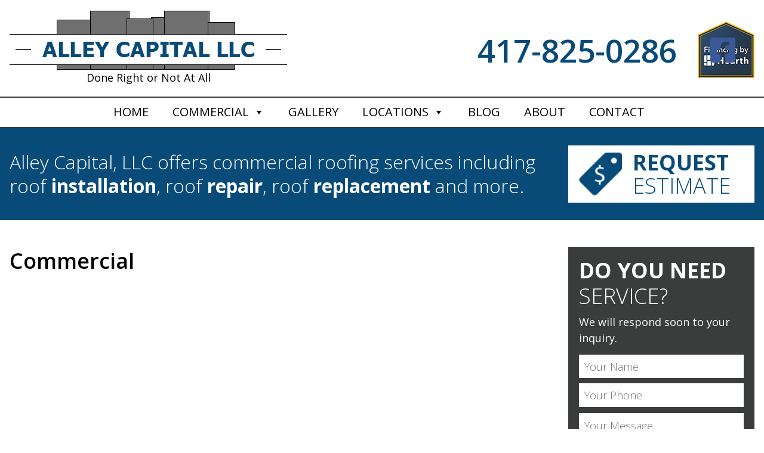

--- FILE ---
content_type: text/html; charset=utf-8
request_url: https://www.google.com/recaptcha/api2/anchor?ar=1&k=6LdclfAkAAAAAN_3MW4cOTUHw18Tn06v_IlFz8qu&co=aHR0cHM6Ly93d3cuYWxsZXljYXBpdGFscm9vZmluZy5jb206NDQz&hl=en&v=N67nZn4AqZkNcbeMu4prBgzg&size=normal&anchor-ms=20000&execute-ms=30000&cb=iaqk66cy114f
body_size: 49394
content:
<!DOCTYPE HTML><html dir="ltr" lang="en"><head><meta http-equiv="Content-Type" content="text/html; charset=UTF-8">
<meta http-equiv="X-UA-Compatible" content="IE=edge">
<title>reCAPTCHA</title>
<style type="text/css">
/* cyrillic-ext */
@font-face {
  font-family: 'Roboto';
  font-style: normal;
  font-weight: 400;
  font-stretch: 100%;
  src: url(//fonts.gstatic.com/s/roboto/v48/KFO7CnqEu92Fr1ME7kSn66aGLdTylUAMa3GUBHMdazTgWw.woff2) format('woff2');
  unicode-range: U+0460-052F, U+1C80-1C8A, U+20B4, U+2DE0-2DFF, U+A640-A69F, U+FE2E-FE2F;
}
/* cyrillic */
@font-face {
  font-family: 'Roboto';
  font-style: normal;
  font-weight: 400;
  font-stretch: 100%;
  src: url(//fonts.gstatic.com/s/roboto/v48/KFO7CnqEu92Fr1ME7kSn66aGLdTylUAMa3iUBHMdazTgWw.woff2) format('woff2');
  unicode-range: U+0301, U+0400-045F, U+0490-0491, U+04B0-04B1, U+2116;
}
/* greek-ext */
@font-face {
  font-family: 'Roboto';
  font-style: normal;
  font-weight: 400;
  font-stretch: 100%;
  src: url(//fonts.gstatic.com/s/roboto/v48/KFO7CnqEu92Fr1ME7kSn66aGLdTylUAMa3CUBHMdazTgWw.woff2) format('woff2');
  unicode-range: U+1F00-1FFF;
}
/* greek */
@font-face {
  font-family: 'Roboto';
  font-style: normal;
  font-weight: 400;
  font-stretch: 100%;
  src: url(//fonts.gstatic.com/s/roboto/v48/KFO7CnqEu92Fr1ME7kSn66aGLdTylUAMa3-UBHMdazTgWw.woff2) format('woff2');
  unicode-range: U+0370-0377, U+037A-037F, U+0384-038A, U+038C, U+038E-03A1, U+03A3-03FF;
}
/* math */
@font-face {
  font-family: 'Roboto';
  font-style: normal;
  font-weight: 400;
  font-stretch: 100%;
  src: url(//fonts.gstatic.com/s/roboto/v48/KFO7CnqEu92Fr1ME7kSn66aGLdTylUAMawCUBHMdazTgWw.woff2) format('woff2');
  unicode-range: U+0302-0303, U+0305, U+0307-0308, U+0310, U+0312, U+0315, U+031A, U+0326-0327, U+032C, U+032F-0330, U+0332-0333, U+0338, U+033A, U+0346, U+034D, U+0391-03A1, U+03A3-03A9, U+03B1-03C9, U+03D1, U+03D5-03D6, U+03F0-03F1, U+03F4-03F5, U+2016-2017, U+2034-2038, U+203C, U+2040, U+2043, U+2047, U+2050, U+2057, U+205F, U+2070-2071, U+2074-208E, U+2090-209C, U+20D0-20DC, U+20E1, U+20E5-20EF, U+2100-2112, U+2114-2115, U+2117-2121, U+2123-214F, U+2190, U+2192, U+2194-21AE, U+21B0-21E5, U+21F1-21F2, U+21F4-2211, U+2213-2214, U+2216-22FF, U+2308-230B, U+2310, U+2319, U+231C-2321, U+2336-237A, U+237C, U+2395, U+239B-23B7, U+23D0, U+23DC-23E1, U+2474-2475, U+25AF, U+25B3, U+25B7, U+25BD, U+25C1, U+25CA, U+25CC, U+25FB, U+266D-266F, U+27C0-27FF, U+2900-2AFF, U+2B0E-2B11, U+2B30-2B4C, U+2BFE, U+3030, U+FF5B, U+FF5D, U+1D400-1D7FF, U+1EE00-1EEFF;
}
/* symbols */
@font-face {
  font-family: 'Roboto';
  font-style: normal;
  font-weight: 400;
  font-stretch: 100%;
  src: url(//fonts.gstatic.com/s/roboto/v48/KFO7CnqEu92Fr1ME7kSn66aGLdTylUAMaxKUBHMdazTgWw.woff2) format('woff2');
  unicode-range: U+0001-000C, U+000E-001F, U+007F-009F, U+20DD-20E0, U+20E2-20E4, U+2150-218F, U+2190, U+2192, U+2194-2199, U+21AF, U+21E6-21F0, U+21F3, U+2218-2219, U+2299, U+22C4-22C6, U+2300-243F, U+2440-244A, U+2460-24FF, U+25A0-27BF, U+2800-28FF, U+2921-2922, U+2981, U+29BF, U+29EB, U+2B00-2BFF, U+4DC0-4DFF, U+FFF9-FFFB, U+10140-1018E, U+10190-1019C, U+101A0, U+101D0-101FD, U+102E0-102FB, U+10E60-10E7E, U+1D2C0-1D2D3, U+1D2E0-1D37F, U+1F000-1F0FF, U+1F100-1F1AD, U+1F1E6-1F1FF, U+1F30D-1F30F, U+1F315, U+1F31C, U+1F31E, U+1F320-1F32C, U+1F336, U+1F378, U+1F37D, U+1F382, U+1F393-1F39F, U+1F3A7-1F3A8, U+1F3AC-1F3AF, U+1F3C2, U+1F3C4-1F3C6, U+1F3CA-1F3CE, U+1F3D4-1F3E0, U+1F3ED, U+1F3F1-1F3F3, U+1F3F5-1F3F7, U+1F408, U+1F415, U+1F41F, U+1F426, U+1F43F, U+1F441-1F442, U+1F444, U+1F446-1F449, U+1F44C-1F44E, U+1F453, U+1F46A, U+1F47D, U+1F4A3, U+1F4B0, U+1F4B3, U+1F4B9, U+1F4BB, U+1F4BF, U+1F4C8-1F4CB, U+1F4D6, U+1F4DA, U+1F4DF, U+1F4E3-1F4E6, U+1F4EA-1F4ED, U+1F4F7, U+1F4F9-1F4FB, U+1F4FD-1F4FE, U+1F503, U+1F507-1F50B, U+1F50D, U+1F512-1F513, U+1F53E-1F54A, U+1F54F-1F5FA, U+1F610, U+1F650-1F67F, U+1F687, U+1F68D, U+1F691, U+1F694, U+1F698, U+1F6AD, U+1F6B2, U+1F6B9-1F6BA, U+1F6BC, U+1F6C6-1F6CF, U+1F6D3-1F6D7, U+1F6E0-1F6EA, U+1F6F0-1F6F3, U+1F6F7-1F6FC, U+1F700-1F7FF, U+1F800-1F80B, U+1F810-1F847, U+1F850-1F859, U+1F860-1F887, U+1F890-1F8AD, U+1F8B0-1F8BB, U+1F8C0-1F8C1, U+1F900-1F90B, U+1F93B, U+1F946, U+1F984, U+1F996, U+1F9E9, U+1FA00-1FA6F, U+1FA70-1FA7C, U+1FA80-1FA89, U+1FA8F-1FAC6, U+1FACE-1FADC, U+1FADF-1FAE9, U+1FAF0-1FAF8, U+1FB00-1FBFF;
}
/* vietnamese */
@font-face {
  font-family: 'Roboto';
  font-style: normal;
  font-weight: 400;
  font-stretch: 100%;
  src: url(//fonts.gstatic.com/s/roboto/v48/KFO7CnqEu92Fr1ME7kSn66aGLdTylUAMa3OUBHMdazTgWw.woff2) format('woff2');
  unicode-range: U+0102-0103, U+0110-0111, U+0128-0129, U+0168-0169, U+01A0-01A1, U+01AF-01B0, U+0300-0301, U+0303-0304, U+0308-0309, U+0323, U+0329, U+1EA0-1EF9, U+20AB;
}
/* latin-ext */
@font-face {
  font-family: 'Roboto';
  font-style: normal;
  font-weight: 400;
  font-stretch: 100%;
  src: url(//fonts.gstatic.com/s/roboto/v48/KFO7CnqEu92Fr1ME7kSn66aGLdTylUAMa3KUBHMdazTgWw.woff2) format('woff2');
  unicode-range: U+0100-02BA, U+02BD-02C5, U+02C7-02CC, U+02CE-02D7, U+02DD-02FF, U+0304, U+0308, U+0329, U+1D00-1DBF, U+1E00-1E9F, U+1EF2-1EFF, U+2020, U+20A0-20AB, U+20AD-20C0, U+2113, U+2C60-2C7F, U+A720-A7FF;
}
/* latin */
@font-face {
  font-family: 'Roboto';
  font-style: normal;
  font-weight: 400;
  font-stretch: 100%;
  src: url(//fonts.gstatic.com/s/roboto/v48/KFO7CnqEu92Fr1ME7kSn66aGLdTylUAMa3yUBHMdazQ.woff2) format('woff2');
  unicode-range: U+0000-00FF, U+0131, U+0152-0153, U+02BB-02BC, U+02C6, U+02DA, U+02DC, U+0304, U+0308, U+0329, U+2000-206F, U+20AC, U+2122, U+2191, U+2193, U+2212, U+2215, U+FEFF, U+FFFD;
}
/* cyrillic-ext */
@font-face {
  font-family: 'Roboto';
  font-style: normal;
  font-weight: 500;
  font-stretch: 100%;
  src: url(//fonts.gstatic.com/s/roboto/v48/KFO7CnqEu92Fr1ME7kSn66aGLdTylUAMa3GUBHMdazTgWw.woff2) format('woff2');
  unicode-range: U+0460-052F, U+1C80-1C8A, U+20B4, U+2DE0-2DFF, U+A640-A69F, U+FE2E-FE2F;
}
/* cyrillic */
@font-face {
  font-family: 'Roboto';
  font-style: normal;
  font-weight: 500;
  font-stretch: 100%;
  src: url(//fonts.gstatic.com/s/roboto/v48/KFO7CnqEu92Fr1ME7kSn66aGLdTylUAMa3iUBHMdazTgWw.woff2) format('woff2');
  unicode-range: U+0301, U+0400-045F, U+0490-0491, U+04B0-04B1, U+2116;
}
/* greek-ext */
@font-face {
  font-family: 'Roboto';
  font-style: normal;
  font-weight: 500;
  font-stretch: 100%;
  src: url(//fonts.gstatic.com/s/roboto/v48/KFO7CnqEu92Fr1ME7kSn66aGLdTylUAMa3CUBHMdazTgWw.woff2) format('woff2');
  unicode-range: U+1F00-1FFF;
}
/* greek */
@font-face {
  font-family: 'Roboto';
  font-style: normal;
  font-weight: 500;
  font-stretch: 100%;
  src: url(//fonts.gstatic.com/s/roboto/v48/KFO7CnqEu92Fr1ME7kSn66aGLdTylUAMa3-UBHMdazTgWw.woff2) format('woff2');
  unicode-range: U+0370-0377, U+037A-037F, U+0384-038A, U+038C, U+038E-03A1, U+03A3-03FF;
}
/* math */
@font-face {
  font-family: 'Roboto';
  font-style: normal;
  font-weight: 500;
  font-stretch: 100%;
  src: url(//fonts.gstatic.com/s/roboto/v48/KFO7CnqEu92Fr1ME7kSn66aGLdTylUAMawCUBHMdazTgWw.woff2) format('woff2');
  unicode-range: U+0302-0303, U+0305, U+0307-0308, U+0310, U+0312, U+0315, U+031A, U+0326-0327, U+032C, U+032F-0330, U+0332-0333, U+0338, U+033A, U+0346, U+034D, U+0391-03A1, U+03A3-03A9, U+03B1-03C9, U+03D1, U+03D5-03D6, U+03F0-03F1, U+03F4-03F5, U+2016-2017, U+2034-2038, U+203C, U+2040, U+2043, U+2047, U+2050, U+2057, U+205F, U+2070-2071, U+2074-208E, U+2090-209C, U+20D0-20DC, U+20E1, U+20E5-20EF, U+2100-2112, U+2114-2115, U+2117-2121, U+2123-214F, U+2190, U+2192, U+2194-21AE, U+21B0-21E5, U+21F1-21F2, U+21F4-2211, U+2213-2214, U+2216-22FF, U+2308-230B, U+2310, U+2319, U+231C-2321, U+2336-237A, U+237C, U+2395, U+239B-23B7, U+23D0, U+23DC-23E1, U+2474-2475, U+25AF, U+25B3, U+25B7, U+25BD, U+25C1, U+25CA, U+25CC, U+25FB, U+266D-266F, U+27C0-27FF, U+2900-2AFF, U+2B0E-2B11, U+2B30-2B4C, U+2BFE, U+3030, U+FF5B, U+FF5D, U+1D400-1D7FF, U+1EE00-1EEFF;
}
/* symbols */
@font-face {
  font-family: 'Roboto';
  font-style: normal;
  font-weight: 500;
  font-stretch: 100%;
  src: url(//fonts.gstatic.com/s/roboto/v48/KFO7CnqEu92Fr1ME7kSn66aGLdTylUAMaxKUBHMdazTgWw.woff2) format('woff2');
  unicode-range: U+0001-000C, U+000E-001F, U+007F-009F, U+20DD-20E0, U+20E2-20E4, U+2150-218F, U+2190, U+2192, U+2194-2199, U+21AF, U+21E6-21F0, U+21F3, U+2218-2219, U+2299, U+22C4-22C6, U+2300-243F, U+2440-244A, U+2460-24FF, U+25A0-27BF, U+2800-28FF, U+2921-2922, U+2981, U+29BF, U+29EB, U+2B00-2BFF, U+4DC0-4DFF, U+FFF9-FFFB, U+10140-1018E, U+10190-1019C, U+101A0, U+101D0-101FD, U+102E0-102FB, U+10E60-10E7E, U+1D2C0-1D2D3, U+1D2E0-1D37F, U+1F000-1F0FF, U+1F100-1F1AD, U+1F1E6-1F1FF, U+1F30D-1F30F, U+1F315, U+1F31C, U+1F31E, U+1F320-1F32C, U+1F336, U+1F378, U+1F37D, U+1F382, U+1F393-1F39F, U+1F3A7-1F3A8, U+1F3AC-1F3AF, U+1F3C2, U+1F3C4-1F3C6, U+1F3CA-1F3CE, U+1F3D4-1F3E0, U+1F3ED, U+1F3F1-1F3F3, U+1F3F5-1F3F7, U+1F408, U+1F415, U+1F41F, U+1F426, U+1F43F, U+1F441-1F442, U+1F444, U+1F446-1F449, U+1F44C-1F44E, U+1F453, U+1F46A, U+1F47D, U+1F4A3, U+1F4B0, U+1F4B3, U+1F4B9, U+1F4BB, U+1F4BF, U+1F4C8-1F4CB, U+1F4D6, U+1F4DA, U+1F4DF, U+1F4E3-1F4E6, U+1F4EA-1F4ED, U+1F4F7, U+1F4F9-1F4FB, U+1F4FD-1F4FE, U+1F503, U+1F507-1F50B, U+1F50D, U+1F512-1F513, U+1F53E-1F54A, U+1F54F-1F5FA, U+1F610, U+1F650-1F67F, U+1F687, U+1F68D, U+1F691, U+1F694, U+1F698, U+1F6AD, U+1F6B2, U+1F6B9-1F6BA, U+1F6BC, U+1F6C6-1F6CF, U+1F6D3-1F6D7, U+1F6E0-1F6EA, U+1F6F0-1F6F3, U+1F6F7-1F6FC, U+1F700-1F7FF, U+1F800-1F80B, U+1F810-1F847, U+1F850-1F859, U+1F860-1F887, U+1F890-1F8AD, U+1F8B0-1F8BB, U+1F8C0-1F8C1, U+1F900-1F90B, U+1F93B, U+1F946, U+1F984, U+1F996, U+1F9E9, U+1FA00-1FA6F, U+1FA70-1FA7C, U+1FA80-1FA89, U+1FA8F-1FAC6, U+1FACE-1FADC, U+1FADF-1FAE9, U+1FAF0-1FAF8, U+1FB00-1FBFF;
}
/* vietnamese */
@font-face {
  font-family: 'Roboto';
  font-style: normal;
  font-weight: 500;
  font-stretch: 100%;
  src: url(//fonts.gstatic.com/s/roboto/v48/KFO7CnqEu92Fr1ME7kSn66aGLdTylUAMa3OUBHMdazTgWw.woff2) format('woff2');
  unicode-range: U+0102-0103, U+0110-0111, U+0128-0129, U+0168-0169, U+01A0-01A1, U+01AF-01B0, U+0300-0301, U+0303-0304, U+0308-0309, U+0323, U+0329, U+1EA0-1EF9, U+20AB;
}
/* latin-ext */
@font-face {
  font-family: 'Roboto';
  font-style: normal;
  font-weight: 500;
  font-stretch: 100%;
  src: url(//fonts.gstatic.com/s/roboto/v48/KFO7CnqEu92Fr1ME7kSn66aGLdTylUAMa3KUBHMdazTgWw.woff2) format('woff2');
  unicode-range: U+0100-02BA, U+02BD-02C5, U+02C7-02CC, U+02CE-02D7, U+02DD-02FF, U+0304, U+0308, U+0329, U+1D00-1DBF, U+1E00-1E9F, U+1EF2-1EFF, U+2020, U+20A0-20AB, U+20AD-20C0, U+2113, U+2C60-2C7F, U+A720-A7FF;
}
/* latin */
@font-face {
  font-family: 'Roboto';
  font-style: normal;
  font-weight: 500;
  font-stretch: 100%;
  src: url(//fonts.gstatic.com/s/roboto/v48/KFO7CnqEu92Fr1ME7kSn66aGLdTylUAMa3yUBHMdazQ.woff2) format('woff2');
  unicode-range: U+0000-00FF, U+0131, U+0152-0153, U+02BB-02BC, U+02C6, U+02DA, U+02DC, U+0304, U+0308, U+0329, U+2000-206F, U+20AC, U+2122, U+2191, U+2193, U+2212, U+2215, U+FEFF, U+FFFD;
}
/* cyrillic-ext */
@font-face {
  font-family: 'Roboto';
  font-style: normal;
  font-weight: 900;
  font-stretch: 100%;
  src: url(//fonts.gstatic.com/s/roboto/v48/KFO7CnqEu92Fr1ME7kSn66aGLdTylUAMa3GUBHMdazTgWw.woff2) format('woff2');
  unicode-range: U+0460-052F, U+1C80-1C8A, U+20B4, U+2DE0-2DFF, U+A640-A69F, U+FE2E-FE2F;
}
/* cyrillic */
@font-face {
  font-family: 'Roboto';
  font-style: normal;
  font-weight: 900;
  font-stretch: 100%;
  src: url(//fonts.gstatic.com/s/roboto/v48/KFO7CnqEu92Fr1ME7kSn66aGLdTylUAMa3iUBHMdazTgWw.woff2) format('woff2');
  unicode-range: U+0301, U+0400-045F, U+0490-0491, U+04B0-04B1, U+2116;
}
/* greek-ext */
@font-face {
  font-family: 'Roboto';
  font-style: normal;
  font-weight: 900;
  font-stretch: 100%;
  src: url(//fonts.gstatic.com/s/roboto/v48/KFO7CnqEu92Fr1ME7kSn66aGLdTylUAMa3CUBHMdazTgWw.woff2) format('woff2');
  unicode-range: U+1F00-1FFF;
}
/* greek */
@font-face {
  font-family: 'Roboto';
  font-style: normal;
  font-weight: 900;
  font-stretch: 100%;
  src: url(//fonts.gstatic.com/s/roboto/v48/KFO7CnqEu92Fr1ME7kSn66aGLdTylUAMa3-UBHMdazTgWw.woff2) format('woff2');
  unicode-range: U+0370-0377, U+037A-037F, U+0384-038A, U+038C, U+038E-03A1, U+03A3-03FF;
}
/* math */
@font-face {
  font-family: 'Roboto';
  font-style: normal;
  font-weight: 900;
  font-stretch: 100%;
  src: url(//fonts.gstatic.com/s/roboto/v48/KFO7CnqEu92Fr1ME7kSn66aGLdTylUAMawCUBHMdazTgWw.woff2) format('woff2');
  unicode-range: U+0302-0303, U+0305, U+0307-0308, U+0310, U+0312, U+0315, U+031A, U+0326-0327, U+032C, U+032F-0330, U+0332-0333, U+0338, U+033A, U+0346, U+034D, U+0391-03A1, U+03A3-03A9, U+03B1-03C9, U+03D1, U+03D5-03D6, U+03F0-03F1, U+03F4-03F5, U+2016-2017, U+2034-2038, U+203C, U+2040, U+2043, U+2047, U+2050, U+2057, U+205F, U+2070-2071, U+2074-208E, U+2090-209C, U+20D0-20DC, U+20E1, U+20E5-20EF, U+2100-2112, U+2114-2115, U+2117-2121, U+2123-214F, U+2190, U+2192, U+2194-21AE, U+21B0-21E5, U+21F1-21F2, U+21F4-2211, U+2213-2214, U+2216-22FF, U+2308-230B, U+2310, U+2319, U+231C-2321, U+2336-237A, U+237C, U+2395, U+239B-23B7, U+23D0, U+23DC-23E1, U+2474-2475, U+25AF, U+25B3, U+25B7, U+25BD, U+25C1, U+25CA, U+25CC, U+25FB, U+266D-266F, U+27C0-27FF, U+2900-2AFF, U+2B0E-2B11, U+2B30-2B4C, U+2BFE, U+3030, U+FF5B, U+FF5D, U+1D400-1D7FF, U+1EE00-1EEFF;
}
/* symbols */
@font-face {
  font-family: 'Roboto';
  font-style: normal;
  font-weight: 900;
  font-stretch: 100%;
  src: url(//fonts.gstatic.com/s/roboto/v48/KFO7CnqEu92Fr1ME7kSn66aGLdTylUAMaxKUBHMdazTgWw.woff2) format('woff2');
  unicode-range: U+0001-000C, U+000E-001F, U+007F-009F, U+20DD-20E0, U+20E2-20E4, U+2150-218F, U+2190, U+2192, U+2194-2199, U+21AF, U+21E6-21F0, U+21F3, U+2218-2219, U+2299, U+22C4-22C6, U+2300-243F, U+2440-244A, U+2460-24FF, U+25A0-27BF, U+2800-28FF, U+2921-2922, U+2981, U+29BF, U+29EB, U+2B00-2BFF, U+4DC0-4DFF, U+FFF9-FFFB, U+10140-1018E, U+10190-1019C, U+101A0, U+101D0-101FD, U+102E0-102FB, U+10E60-10E7E, U+1D2C0-1D2D3, U+1D2E0-1D37F, U+1F000-1F0FF, U+1F100-1F1AD, U+1F1E6-1F1FF, U+1F30D-1F30F, U+1F315, U+1F31C, U+1F31E, U+1F320-1F32C, U+1F336, U+1F378, U+1F37D, U+1F382, U+1F393-1F39F, U+1F3A7-1F3A8, U+1F3AC-1F3AF, U+1F3C2, U+1F3C4-1F3C6, U+1F3CA-1F3CE, U+1F3D4-1F3E0, U+1F3ED, U+1F3F1-1F3F3, U+1F3F5-1F3F7, U+1F408, U+1F415, U+1F41F, U+1F426, U+1F43F, U+1F441-1F442, U+1F444, U+1F446-1F449, U+1F44C-1F44E, U+1F453, U+1F46A, U+1F47D, U+1F4A3, U+1F4B0, U+1F4B3, U+1F4B9, U+1F4BB, U+1F4BF, U+1F4C8-1F4CB, U+1F4D6, U+1F4DA, U+1F4DF, U+1F4E3-1F4E6, U+1F4EA-1F4ED, U+1F4F7, U+1F4F9-1F4FB, U+1F4FD-1F4FE, U+1F503, U+1F507-1F50B, U+1F50D, U+1F512-1F513, U+1F53E-1F54A, U+1F54F-1F5FA, U+1F610, U+1F650-1F67F, U+1F687, U+1F68D, U+1F691, U+1F694, U+1F698, U+1F6AD, U+1F6B2, U+1F6B9-1F6BA, U+1F6BC, U+1F6C6-1F6CF, U+1F6D3-1F6D7, U+1F6E0-1F6EA, U+1F6F0-1F6F3, U+1F6F7-1F6FC, U+1F700-1F7FF, U+1F800-1F80B, U+1F810-1F847, U+1F850-1F859, U+1F860-1F887, U+1F890-1F8AD, U+1F8B0-1F8BB, U+1F8C0-1F8C1, U+1F900-1F90B, U+1F93B, U+1F946, U+1F984, U+1F996, U+1F9E9, U+1FA00-1FA6F, U+1FA70-1FA7C, U+1FA80-1FA89, U+1FA8F-1FAC6, U+1FACE-1FADC, U+1FADF-1FAE9, U+1FAF0-1FAF8, U+1FB00-1FBFF;
}
/* vietnamese */
@font-face {
  font-family: 'Roboto';
  font-style: normal;
  font-weight: 900;
  font-stretch: 100%;
  src: url(//fonts.gstatic.com/s/roboto/v48/KFO7CnqEu92Fr1ME7kSn66aGLdTylUAMa3OUBHMdazTgWw.woff2) format('woff2');
  unicode-range: U+0102-0103, U+0110-0111, U+0128-0129, U+0168-0169, U+01A0-01A1, U+01AF-01B0, U+0300-0301, U+0303-0304, U+0308-0309, U+0323, U+0329, U+1EA0-1EF9, U+20AB;
}
/* latin-ext */
@font-face {
  font-family: 'Roboto';
  font-style: normal;
  font-weight: 900;
  font-stretch: 100%;
  src: url(//fonts.gstatic.com/s/roboto/v48/KFO7CnqEu92Fr1ME7kSn66aGLdTylUAMa3KUBHMdazTgWw.woff2) format('woff2');
  unicode-range: U+0100-02BA, U+02BD-02C5, U+02C7-02CC, U+02CE-02D7, U+02DD-02FF, U+0304, U+0308, U+0329, U+1D00-1DBF, U+1E00-1E9F, U+1EF2-1EFF, U+2020, U+20A0-20AB, U+20AD-20C0, U+2113, U+2C60-2C7F, U+A720-A7FF;
}
/* latin */
@font-face {
  font-family: 'Roboto';
  font-style: normal;
  font-weight: 900;
  font-stretch: 100%;
  src: url(//fonts.gstatic.com/s/roboto/v48/KFO7CnqEu92Fr1ME7kSn66aGLdTylUAMa3yUBHMdazQ.woff2) format('woff2');
  unicode-range: U+0000-00FF, U+0131, U+0152-0153, U+02BB-02BC, U+02C6, U+02DA, U+02DC, U+0304, U+0308, U+0329, U+2000-206F, U+20AC, U+2122, U+2191, U+2193, U+2212, U+2215, U+FEFF, U+FFFD;
}

</style>
<link rel="stylesheet" type="text/css" href="https://www.gstatic.com/recaptcha/releases/N67nZn4AqZkNcbeMu4prBgzg/styles__ltr.css">
<script nonce="U9Xque5pUlaud7dclGNq4w" type="text/javascript">window['__recaptcha_api'] = 'https://www.google.com/recaptcha/api2/';</script>
<script type="text/javascript" src="https://www.gstatic.com/recaptcha/releases/N67nZn4AqZkNcbeMu4prBgzg/recaptcha__en.js" nonce="U9Xque5pUlaud7dclGNq4w">
      
    </script></head>
<body><div id="rc-anchor-alert" class="rc-anchor-alert"></div>
<input type="hidden" id="recaptcha-token" value="[base64]">
<script type="text/javascript" nonce="U9Xque5pUlaud7dclGNq4w">
      recaptcha.anchor.Main.init("[\x22ainput\x22,[\x22bgdata\x22,\x22\x22,\[base64]/[base64]/[base64]/[base64]/[base64]/[base64]/KGcoTywyNTMsTy5PKSxVRyhPLEMpKTpnKE8sMjUzLEMpLE8pKSxsKSksTykpfSxieT1mdW5jdGlvbihDLE8sdSxsKXtmb3IobD0odT1SKEMpLDApO08+MDtPLS0pbD1sPDw4fFooQyk7ZyhDLHUsbCl9LFVHPWZ1bmN0aW9uKEMsTyl7Qy5pLmxlbmd0aD4xMDQ/[base64]/[base64]/[base64]/[base64]/[base64]/[base64]/[base64]\\u003d\x22,\[base64]\\u003d\\u003d\x22,\x22J8K3HDcrY3szHB0xwrDCilLDqg/CusOcw6Evwq8cw6zDisK4w71sRMO3wrvDu8OEJh7CnmbDqcK1wqA8wos0w4Q/A3TCtWBww50OfxTCosOpEsOSWHnCul4iIMOawqEBdW8hDcODw4bCoyUvwobDtsKsw4vDjMOoNxtWXMK4wrzCssO7ZD/Cg8ODw5PChCfChcOYwqHCtsKKwqJVPhTClsKGUcOLQCLCq8KkwqPClj8OwqPDl1wEwpDCswwTwq/CoMKlwpV2w6QVwqLDmcKdSsOSwp3DqidBw7sqwr9Ew4LDqcKtw7QXw7JjA8OgJCzDgV/DosOow58Rw7gQw4MSw4ofURZFA8K6GMKbwpUgCl7DpwvDmcOVQ0A1EsK+Fkxmw4sNw7vDicOqw6zCucK0BMKwdMOKX3zDrcK2J8KMw7LCncOSI8O1wqXCl2LDqW/DrQrDqio5FsKiB8O1cy3DgcKLHnYbw4zCgQTCjmkzwq/[base64]/UiPCjsO9w7AJDCRLYXlgLMOUw7DCi8OWLnjDphQPGkMmYHLCgDNLUiMVXQU7a8KUPnrDncO3IMKFwp/DjcKsRF8+RTLCpMOYdcKew4/Dtk3DhEPDpcOfwrTCtz9YIMKzwqfCggbCsHfCqsKUwrLDmsOKU1lrMHvDskUbVBVEI8OowprCq3hwU1ZzQzHCvcKcasO5fMOWCcKMP8OjwpBQKgXDhsOOHVTDhsK/w5gCBMOvw5d4wrnCtndKwpfDqlU4OsOUbsOddMOaWlfCk0XDpytXwq/DuR/CoXUyFWDDq8K2OcOxcS/DrFh6KcKVwp1sMgnCjSxLw5puw4rCncO5wphDXWzCuB/CvSg0w5fDkj0fwr/Dm19iwqXCjUlaw5jCnCsjwrwXw5c0wqcLw51/w6whIcKJwrLDv0XCj8OqI8KEaMKYwrzCgR9RSSEgc8KDw4TCv8OGHMKGwoZIwoARExJaworCvl4Aw7fCmSxcw7vCo2tLw5EOw6TDlgUAwq0Zw6TCscKHbnzDmgZPacOKZ8KLwo3CiMO2dgs/HMOhw67CvQnDlcKaw5zDpsO7d8KVPy0UeyIfw47Cg094w4/Do8Kiwphqwp4DwrjCoh/[base64]/[base64]/[base64]/ClMK/wrV5wqHCjsKLwrzDjxIIAcOlw6HCsMOtwo08QsOufy7DlcOsEn/DsMKEcsOlakVBB05kw55jUUJGEcOlRsKWw6jCjMKIw5gNfMKjT8KhCgVQJMOSw7/DlV/DiwTCtCrCt3BARcK5eMO8woNpwow8w65bNmPCisO9cDPDhsOuWsK6w4NDw4hiA8KCw7HCjcOIwqrDtiLDjMK3w4PCvsKsV37Ctnhpc8OOwpLDr8Kiwqd1BAZkfCzCsxQ9wq/[base64]/[base64]/CsW3CsSnDjcOPwoDClQxYw7VFT8KyecKZOcOZw4DCgsK7SsOlwopINW98EcK9NsO/w6EFwroeJ8K6wqY1YSVEw5ZyWMKkw6k3w5vDqRxqYwfDosOgwq/Cp8KiNRvCrMOTwr0LwpEkwrVeGMO0T0ReOMOuNMK3I8O4HQnCrEk+w4PDuXwrw5VhwpgVw7zCoHQabsObw4HDlQsfw6HDmR/CscKwClvDocOPD2dUe2IvDMK5wrnDpSHChsOow5LDj3TDhsOsTDLDmQARw7lvw61twpzCu8K6wr0gF8KgbBHDgRHCpx3CmRjDpUI2w4PDtcKTOjQjw5w/YMK3wqxuYsOra1ZjaMOedMODaMOjwp3CgkHCi1UwD8OVOBjCrMKLwpnDolhHwrR7NcOdM8OYw53Cnx53wpPDpXFAw6bDtsK9wrbDhsO5wrPCmlrCkClFw4rClSTClcK1EEsxw5fDisKVAHTClcKvw58+L2nDunbClMK/[base64]/w6DDrcOrw77DpcKuw6l+N8KqwqrCuR7DhMOCRw3DpmnCqcOrQhnDl8KFOWLCpMOJwoMsUCcWw7LDmW4zc8OMV8OAwo/CvDzCi8KzVsOswpTDvgp4HjnDgynDusOUw6hgw7vCqMOUwoLCrBjDlMKswofCvzIfw77CmCXDoMOUGAUYWh7DncO/JTzDrMKFwpEWw6XCqEIEw6x6w47Cki/CjMKlw6rCisOaQ8OpO8Olc8KCUcKVw58KU8Oxw4XDqGRkVcOANsK/YsOrHcKSBg/DoMK/wpccciDClgjDrcOHw63CrxkCw75IwofDhUXCikJow6fDksK+w6TChxxrw7teDMKbH8OWwoR1fsKcFG8ew5vCpyzDsMKAwpUYMcKnPwcGwo0QwpYmKRbDgiU6w6gZw5UUw6fCpXnDu1QZw5bClxwODinCgVNew7fCo2LDrzDDkMKFYzUhw5LCoF3DqRXDrMO3w6/CssKFwqxrwqRcHRzDiGJ+wqbCm8KjDMKrwqTCn8K/wqE/AMODPsKjwqhZwpk/fjESahHDvsOHw7vDvSrDi0rDjVfDtkIZREM0TATDt8KHd0M6w4XDucKiwpBXDsOFwo5RbATCo28sw7rCgsOtw7LDvk0dQkzChVU/w6o+C8KYw4LCry/DuMO6w5cpwoIKw79Rw5ozwqXDn8O4wqbCqMO8EcO9wpVxw5TDpRNbf8KgM8OUw5fCt8K6wo/DvsORRcKSw5fCpTVuwqxkw5F5JxTDv3bDnhluWjUSw4l9J8OkL8KKw5pJEMKhbMOUeS5Xwq3CjcK/[base64]/DvsOkwpnCqgZ5CMKvKsOowo7Drl/ClFzDusKfOGdYw5Y9Gn7CmMOEVMO/wq/DokzCucO7w5UiWwNBw6TCmMK8wp1gw57DmU/DgjLCnWkqw7DCq8Kuw4vDiMK6w4DCvjUCw4MaSsK1IGLCkSjDhHlYwqUqIGoEUMKzwplpPVUeRFPCrx7ChMKDOMKFM3vCoiQWw5JHw6TChXJow50OSzLCqcK9wqdaw5XCoMOUY3U7wqbDlsKYwrR0NsO/[base64]/DsMOzL2zDmMKsw6U8exfDi8K1w7VSS8KUbwrDoV11woIuwr3Dp8OwZsOawo/CisKlwoPCvFI0w6DCu8K1HT7Dm8KQw5JCEcOASxsyf8OOfMOVwp/Dl0QiZcODdsO0wp7Dhx/[base64]/w5Exw7bCs8Ocw4EQwqvDriMCwpLChx3CsBbCvMOmwpRXwrTCi8Okw6wdw6fCj8Kaw4XDu8OYEMOXMWjCrnoVwq/DhsODw5BDw6PDt8ODwqZ6BD7Dg8Kvwo43wqkjw5fCsgUUw5cawovCikhJw4IHKXXClsOXw6coDy8LwoPCmcKnDxRab8K0w789wpFgUw8GNcO1woNaJUBCHhQswp56GcOkw4RTw5sQw57CucKgw6ppIcOoYDXDssOTw7HDqcOQw4N/JsKqWMOJw4rDgQZULsOXw6vCsMKkw4NewpfDmzkkQ8Khe2wQMMOFw49KHMK9XsOSPQPCmUJaIcOrXyvDmcOvFibCrsOaw5HDnsKWGMO8worDlgDCsMOOw6fDgBPDjVbCnMOwCcKAw6ERRxFIwqgREgc4w57CkcOWw7DDjsKAwpLDrcOfwrhdQsOjw4fDjcOZw7IjUQ/ChHYQKmYjw7kew6trwoDCm17Dnk87CFPDmsOtYQrCrhPDlcOtNRvCl8OBw47DuMKafXdeeSF5HsOIwpEHHB/Dm3p5w6jCm1xsw45ywqnDrsOEfMOJw4vDlsO2GX/Cm8K6H8K6woU5wq7Dh8KSPV/DqVtEw4jDhUIpS8KHaxplwpPCq8Krw7DDnsKvE0fChhYNEMOKPsKeQcOew7JCBA7DsMOPw7LDnMOmwp3CpsKqw6sBN8KPwo3Dm8OsYzTCocKHVcOOw6JdwrvCo8KLwoJVGsOdbMKhwrRfwrjCjsKmOmbDncK8w6PDhnYAwolDTsK1wqcxRn/Dn8KYNh5fwo7CuWdhwqjDnm/[base64]/McKpwqpAGwEhUMOZw5zCoXLDjMOOw4PDnMKyw6zCusK3LMKYQTQCd03CqsKkw6cracOBw6/[base64]/DpQbCjcOCwqDDv8KZw63DjMOAIFJbwqhXSStiZsK6ZSrCtcOTW8KiYsOew6HCpk7DqAEVwqZLwplawqrDrToeKsKBw7fDk01EwqN7IMKKwqfDucObw6hUCMKBNBxow7TDjMKxZsKMcMKuEMKqwowVw6HCj3g/w5hADwUVw5bDtMO0w5jDgmhNX8Odw6LDqMK1f8OrAMOofwA3wrppw7vCisKew67CvcOrC8OQwrlHwowibsOXwrzCs3NvY8OAHsOGwo9CI2rDnH3DvlTDq2TDs8K7w7hQw6XDr8Ksw6tuTwfDpT7Coit9w5FaaEfCtQvCtsOgw7JWPnQXwpHCi8KRw4/CgsK6MB5bw48lwoACBxV3OMKjCRfCrsOYwrXCu8OfwpTDssKDwpzCgxnCqMOfBSrCjAIZIUhYw7zDp8OxCsK9K8KoAkrDqMK1w7EBHMKhPUZuXMK1acKXRhzCoUzDqMOcwq/Di8Oue8OiwqzDisK8w4vDn2kXw7IEw7geNW83fVpcwrrDjyPCkFfCrDfDjyjDhEzDtDXDk8OQwoIBM23DgW16DcOJwpgEwofDtMKxwr8kw7oUJsKcBsKMwr9iC8KewrvDpMK8w6N9w7p/w7k6wp5MG8O/[base64]/NMOnY8KaXcKqFX/DnMOkTy1gWQobw6F3wqvDvcOWw58fw6bCvzIxw6jCkcOdwpfDl8OwwpXCtcKPPcKKMMK2aX9jVMKAGcOBK8Kfw5U0wqRHZ3wtKsKBwos1XcOZwr3Co8O0w5deNw/DqMKWBsOLwqXCrX7Cnm1VwpcQwqRWwqgdFMOAZMOnwqpnc23CsCrCvFbCm8K5Uzl6FGwzw73Dh3tIF8OHwqZiwrA+wqvDsFLCsMOrMcObHcKuf8Oxwpc/[base64]/[base64]/Oj9JcMKhIsKHw78nwpF0R8K9bE96wpzCk2nDoGPCj8KWw5LCvcKuwrQ4w5xqN8O4w5/Cl8K8aVbCtjZrwojDuVZ7w4IwScKrT8K8Kx80wrh5ZMOZwpXCtcK/JsO0PMOhwo1KaW/CuMK1DsKlB8KBEHYmwoplw7gNR8O+wprCgsK1wrg7LsKHchIjw7MNw5fCpFrDqcKBw74jwrrDt8OXJcOhGMOLblJWwrBvcDPDjcK2EhVAw7jCtsKNf8OwITHChV/[base64]/DjcKuw6B4XcKBw608I8OJf8KlwqMccsKywrDDpcOgUh7Cjl3Dh1w8wpcGcG9AMEfDsV/Do8KrHC1jwpJOwrlfwqjCucKcwolZNsKkw6QqwrFCw6/DognDqSzDr8K+w6vDhwzCi8Kfw4HDuHDCosO3FMKaKTjDhmnCl0DCssOHHHVZwonDmcOkw6ZceiZswq7Ds1LDsMKJIjrCkMKJw6bCqMOHwq3CnMKBw6gOwo/CkRjCnjvCvnbDi8KMDhDDksKPDMOedMOeJApzwoPCvR7Dlisewp/Cl8OawrAJK8KlISpSNMKxw5s7woTCmMOQQsKsfxolwqPDnkvDi347AgLDlMOnwrBvw69TwrfDn2TCuMOmScOgwosKFMOVKcKEw7/DuW8SfsO/Y1/CuC3DnS4SaMOuw6rDlE8WbcK4wo8RMMO6YArCv8KcHsKPSsOpFXvCiMOBOcOaAkVXbkXDnMKyHcOFwoozVDVbw60CBcKCw73DisO2LsKmwqhGb1rDr03CvGxdNMKEdsO4w6PDlQ/DrsKnKsOFOlHCvcO4PGsITDvCmAnCusK2w6/CrQrCg0Yww4ptIkU7FQNKTcK6w7LCpivCrWbDrMOmw6Jrwpl9wqldbcK1QcKzw4BcAiQwPFHDuAsqYMORwqxrwrHCo8OCR8KTwoHCucOiwo3CisOGEcKJwrMPXcOHwp/DuMO1wrDDssK4w7I2FMKZXcOKw5bDkMKnw5ZHwqHDr8O0QzE5HAIGwrJwTyMQw5Yfw7skVGjCkMKLw5Bow4t9HjrDmMO8EgDDkyIyw6/[base64]/CrMOzJFgIw6DDq3zCoMOTC8KFSSfDp8K5w6XDjcOGwpvCoXpGdVZdHsKfTUwKwqBjOMKbwrhLJyt+w4HCoUIqASIqw6nDosKoRcOnw4ljw40rw5A/wqfDlHNnIGt4GyowKnnCocOxaz0CcmjDiTPDpTXDgcKMJmtPNEUiQsKewqXDnnkOIRJvw53CpsK6PMOuw7ZQU8O/[base64]/HWTDq8K/[base64]/DqsOFVQHDuBHDn8OuPsK3Jz3DtMK6ZCkyRnZZdsOZJikyw49XV8KBw5pFw57Csn4dwpvCpsKlw7LDj8KUOsKudhw8HAgFMzrDusOHGF5KIsOkb3zChMKNw7/DtEQXw6LCscOWVjNQwroHbsKha8KrHTjCu8K3w70ROmTCmsORaMOvwosmwrnDsT/CgDfCiihqw7khwoLDlcOXwpwJcU7Dl8OGwo/Dvxxtw5fDhMKQAsKlw73DpRDDr8OQwpHCtsOnw7/[base64]/[base64]/CscKzwqHCqQNcEMKtQxXDgcO3wqRRG3vDm1fDk13DoMKywqLDpMOvw6xFEE3Dth/ClVhPIMKMwo3DjHbCjUjCsGlrM8OiwpIPMCouD8KzwpU8w7nCr8OSw7lpwqDDkAkTwrzCrjDCoMK2wpB4WEHCrQHDtFTCm0XDhsOWwp5bwrjCrXF3DsOna17DlUhrIxnCog3DmsOrw73CsMOuwp3DoCnCo10RWcODwo/Ci8KrR8Kaw7hJwoPDpcKcwosJwpcTw4pJKsO6wrdQdMOawqcIw7BAXsKEw4RBw7nDkGh/woLDmMKpdirCpB9hcTLCg8O2b8O5w4PCrsOKwqk7An3DnMO1w57CmcKOUMKWCFDCnl1Lw41sw7PDjcK/wqXCuMKUecKGw701wpAMwojDpMO8eUZITlUGwpF8wrVeworDuMKDwo7Dv0TCsH7Dq8K2CBvDisKFRsOFSMKia8KQXwjDtcOowrc5wr3Cp2F2ICbCvcKmw5kpX8K3MlbCqz7DlWIswrNRYAkUwpsaYcOWGlnCrCPCqcOmw5FdwqM/wr7CjyvDqMKIwpEwwqYWwoB3wqk4bmDCmsKtwqB6BsKza8O9wol/eCh0cDQwGsOGw5cpw4TDv35Kwr/ChGQ4csO4AcOwdcK5UsKYw4B1SsOXw6ocwq3DoQEVwogoTsKuwoomfDJCw7NmJTXCkjVew5pgdsOkw5rDscOFBGN8w4xtDRjDvRPDvcOXwoUSwrpTwojDrlbCq8KTwpDDvcKqIgIBwq3DuUzCo8ONAjPDg8KOYcKtwr/DmhLCqcO3McKrJU3DkFlewo3Dl8OSfsOawpjCqsOvw7zDtAgAw5/CiSImwopcwqlGwqbCiMOZCkTDgHhnSysmah9gMcOBwp0qCMKow5ZBw7PDmsKrDMOVw7FSGTwhw4RJJ1Nnw4gpK8O4KisVwoPDuMKbwrYCVsONQ8Ocw5PCjsOHwoNiwrTCmMKkCsOhwq7DozvDgggLH8KdKB/CoSHCnXYhQEDCm8KRwrQRw7JVWsOBcizCmsKzw6zDnMOnYHfDqMOMwrBXwpBxH3xqBcK9YgJ5wovCoMO8SysHR2JQCcK+YsONMxDCgic3Y8KcNsK7Qlsmw4jCpcKZK8O8w71PaGLDuWdhQ3TDvMOLw4zDiw/CpC/Dlm/CocO5FTx6csKVTixRwqVEw6DCmcOWZ8K9FcKmKn9TwqDCoGsiIsKaw7zCusKsLcKvw7zDosO7fkMrCMOYFsOcworCsVrDgcK0e3PCk8K5TRnDuMKYaA4Nw4dOw7o8w4LCilrDt8O9w7IXeMOPN8OyMcKVWcOFQsOHbsKgCMKtwrJEwo08wr8zwoBfe8KXVG/Ci8KxMAADRS4OA8O8Y8KrQcK0wpFTSDbCtG7ClmDDmcO7woZXQRPDkcKuwrnCvcKUwo7CssOMw5pbdcK1BD1WwrrCrsOqfivCvgVSccKkCTrDpMOVwqpnEMOhwokjw5jDkMKsOz4Lw6rCh8KREh0/[base64]/d8O9w7LDicOnw6vCicOjwq7CjmsfwoctPcO1w5cXwrwmwprClizDpsOmXBjCnsOBLHjDrsOgU0YjBsKNGcOwwqrCpsOmwqjDk1wzckvDq8Kxw6B/w5HCiRnCscK4w4nDkcOLwoEOw47DvsK4TwPDvSZSUB3CoAoDw5xyO1DDnQzCosKobWHDlcKFwpY3dCYdK8KNN8OTw73Ck8KNwovCkkwaDG7CocO7OMKNwrNxXVDCu8KswqvDgRcJcDbCpsKaaMK9w4nDjiRYwrdTwrPCg8OudMO5w47CiUXCtR4Bw7HDpQ1Dwo/Dq8KcwrjCjsKtecO5woXCiGTCpk7CnUU+w4XDnFrCqcKNWF4/QsK6w7TDmj5FERHDhMOGPMK7wr3DhQDDpMO3KMO8Hz97U8O8CsOOOXVvSMOsFsOKw4PChMKpwqPDmCBqw45Yw6fDq8OzKMKOVcKKCsOTGcO4ccK2w5TDukXCrlPDqVhMDMKgw6LCrcOWworDpMKOfMOswrvDl0w/[base64]/[base64]/CjMKTw7sNw5k5Tg9PwpDDiC7Dn8KBw6Vdwqt7asO6C8K9wrodw65HwrvDpR7DsMK4GAxnwpnDijnCn3bCpX/DhFzDmUzCpcOFwocEK8OJCiUUOsKOV8KsAzRVBAvChi/DjsO0w7jCqzB+w6gvRVgdw5MKwpZvwr3DlUDCsQp0woIYHnfCi8KfwprCh8KjGAloc8KyQUogwocyNMK0WcOwZsK9wrN+w5/DsMKCw40Awrt0R8OUw7nCtmLCqjBYw77CicOMKsKowroqJULCqwDCsMKTGsOJKMKhExLCvEo/DsKjw7/CosOHwpNNw4HChcK4KsOzL3JjHcKFGzFgZX7ChcKUw6wqwqPCqy/Dt8KFJsKHw7gYWMKfw5PCjsK6ZDXDll/Cg8Kwb8KKw6HChgfCrgouAsOCA8KOwpzDpxDDmcKYwovCgsORwoFMKAPCgcKCNjUiLcKDwpwKw7QawoXCvXBowoQhwrXChy4sXVlaXHjCgMOfIsKjRAwewqJzb8OOw5UZTsKpwqAWw6/[base64]/[base64]/DkMO/LnFywr1LWcONw7fDuD/[base64]/CnlzDnMOeJ8KgwqbDs0pya8KfwqAWVsOeCH3Dp0c2HGggHHPClsOdw7PDmcKMwrXDpMOpUcKKRHsnw77Cu01wwpQWZ8Kcfm/CrcK2wonCo8OyworDqcOSAsKMGsOrw6TCuC7DpsK2w7VUeGhwwofDnsOmWcO7GsKSNMKfwrcbEmwWbURZUW7DpBXDinfCvsKdwq3Cp3TDhsOwYMKkfsOUcgktwow+JkotwogawpPCncOYwpkuQVzDicK6wpPCtBnCtMOOwqQUdsOewqhtAsOnVj/CuzsewpVkVGTDhTzDkybCqcOsLMKjNS3DqsOHwoTCjXhUwpnCu8OgwrTCgMOjccKrL3tpNcKcwrtgGzLDpnnCmUPCrsK6EVllwpFUfkJUWcKmwqPCiMOeU1TCnwwlayIgHjzDvhYlb2XCrU/Cqx8iNBzCrcOywp7DnMK+wrXCs3EIw47CrcK1wokQIsKpacKew4pGw4Fcw4/[base64]/DkcOIeMObawsBw4ZrClHCsMKLC8KGwrR3wo0Uw58iwpDDrcKVwrjDuG8yN1HDj8O+wrLDqsOQwqTCtDViwpFOw77DsXzCmsOYfsK6wq7DisKzQsKqcV8yLcO7w5bCjT7DqsKZG8KEw498w5MTwonDrMOww6/DtCXCn8KxKMKOwp3DhsKiVsKDw54Iw6o5w4ZMLMO3w5xIwp9ldxLDvB3DiMOSfsKOw4DCsUXDoQB5binDqsK7w7jDicOow5vCp8OMwr3DnDPCqnEfwrcTw7jDmcOuw6TDosOcwqjDlAXDrsOhdElrXHZWw6zDpR/DtsKeSsOnPMOFw5TCtMODNMK4wprCgGzDtcKDdMO6Lk3DnVAQwrkswpR8R8OIwr/[base64]/[base64]/DtcKRRsKERFHClB1awpzCuMO3w6YNIl1Vw5PCvsKteAoDw7LDvcO4XcKrw7zCj1EgY0/[base64]/DmMKXwqfDkg/DtsOYw6HDpVvCvAFMw6YhwqE8wotRw53DgcKNw4nDjMOCwrMnRzwtGyDCvMOqwqwQVcKTbmoKw7ggw5jDvcKywr4xw5VYwpXDlsO/w5jCpMOWw4snBw/Dp1PCrjw4w4klw5tjw4vDnhg6wrUYWsKsTMOHwpTCsBFzRcKqOMOgwr1rw5wFw7I6wrvCuWcfw7BnGiEYGsOEdMKBwprDuXVNUMOEFjEJEmVXNDI6w7vCvMKQw7dIw7JySysZGcKlw7RJwq8DwofCsghYw7zCjD0iwqHClBoYKSssXCp1YDpnwq8/V8OsWsKNIU3DpADCnMOXw6geaG7DnABAw6zCr8KVw4fCqMKXwpvCpsKOw4Uuw4jCjw7CscKQWcOtwqFlwoxBw4lQWsOxakHDvTFVw4PCq8K6UFzCo0Z0wr8VAMKjw6vDhRHClsKCaR/Dr8K0RFvDpcOsPlbCuj3DvHsHbMKCw6odw4LDiSLCg8Oowr7DnMKkaMONwrlKw5HDrMOswr5yw7vCtMKLVMOZw5Qyf8OnYiIqw6bChMKFwo0tNFnDv0bCjgpIICdZw4/CgMOkworCjMKqScKtw6fDjmgaBsK+wr1kwqXDncKRCCzDvcKCw6DCqXYPw4fChRZ0wpEBN8O6w7ktH8KcEMKVNMKMKcOEw53DjS/CsMOsd30QOnzDo8ODTMK8F3UncEANw5cMwqtua8Oww7w8ajZYP8OIcsKIw7PDvwnCi8OTwr3Clh7DljDDqMKzIsOqwqRnHsKGU8KabBfCj8OswpnDq0V5wpvDjcKhcRnDuMK0wqbCog/DkcKEWHF2w6N8PMOLwqVmw5LDoB7DpD04W8OfwoUvH8Kqb27CjABLw6XCgcOXIMKBwo/Dh0jCucOTFzTCuQ3CrMOmN8OuV8OjwrPDj8KfJsKuwofCq8Krw6fCjBHCssOaSR9CVXXCqEx1woI4wr12w6/[base64]/CmlNywrkAaCfCocKbYl8vK8KrwrNew7XCixzDvcKbw6Yow5bClcKrw4lHB8Ohw5F4w5TDpMKtV2LCrmnCjcOUwpM7cSPCqMK+GQLDnMKaVcOYbnoVfsKuwqTDiMKdDwvDiMOowp8LbWXDpMK2cXTClMOlcFzDvMKXw5Nswp/Dkn/DjClFwqs5F8OowpFOw7J7csOOfU8/b3Y5DsKBY0gkW8Odw6sMVCfDuEHCuiUBTRBBw7TCqMKIdMKRw7NKRMKmwo4GeQvDkWbCr3Zcwphsw7vCuzXCg8Kvw7/Dsl/[base64]/CrMOfH8K4XMK9w5LCsMKiwrxtw5LDuEYRMl14RcKlA8KhcFrDpcOcw6BjWCYyw5DCqMKCY8KxczHDqcOlMHsrwr9eXMKTc8ONwq8Fw6J4LMOhw6IqwoUjworCg8OZKAwWG8OeYjHDvnzCicO0wrlxwrwQwohvw5PDt8ORw6/Cv1DDlibDvsOJb8KVPjd2WmbDhyHDmsKVDydfbClOF2TCtmltUXs3w7TCj8KrIcKWOisWw5/DhWLDki/Cp8O4w6DCqBIycMOXwrQJZcKqQgzDmH3CoMKawq5iwoLDqF/CiMKEaGsLw5PDqMOna8OPNcOswrLDnUjDs0wKUF7CgcOxwrnDscKKL2/[base64]/Ck8Krw7U6OcK/[base64]/Dp8K4w6dPHTEQwr3Ci8K4wovCtzoLTGYPFDDCgsKewpTCi8OnwrZVw7pzw6TCmcO+w7VLcGzCvH7CpUNQTAnDjcKmOMKaI215w6PDohk/[base64]/wrYYwqERw5zCoX3DsMKRwqrDlxgnKSY8w4gsCRArXjXCv8OUK8KvY0hoLjPDjMKCIwfDk8KKe2LDqMOFY8Odwok6w7ouVAjCvsKmw6LCocOSw4XDocOjwqjCuMOiwoLDnsOqR8OScSjDtnPCjsOCA8K/wpAHDHRENQbCp1IWQD7Crw0+wrYLWU0NKsK+wp/[base64]/UMOzwrnDhcKfwps2OcOZJsONw6DDvhHCgMOHwozDu2TDnjAOX8OmYsKSQMKPw5E0wqnCohgzGMOIw4jCp1Z/JMOuwpbDucO8C8KEw4/[base64]/wr0uBQXDsT8Lw7g0RMOdwrXDkFTDjcKVw4wiw6/Cp8KLVh7Ck8Kpw4LDu0kFEC/[base64]/[base64]/CgHvCpsOTwql8wpNGIWlYU8Kew4ZDwqQzwp5oey1GV8K0wroSw5/DlsKPPsOkI25/aMOaIQsnXDXDksOfF8KbHMOTSMKEw7/DicOLwrpFw7Ydw4DDlWJrbGhEwrTDqsKkwpxEw7UHUloIwozDrEvDgcKxeRvCjMOkwrLCpAXCnUXDs8KAAMOTRMOHYsKswoJKwpVnOU7CisOFd8OyFHdLRcKFEsKow6LCrsO1w6RPflHCs8O2wqxxYcK/w5HDlX3DvGJ6wo8vw78/[base64]/CkMOOwp9NbnXCosKCw5d8ejc9wok8FRnDvzXCrRQvw4zDpDDCuMK4HsOHw4srw5RRUCI+HiBfw6jCrTZlw7nDpRvCjXA4XSXChcKxXFzCvsK0X8OHwqdAwp/DhHo+wrw6wq4Fw6bDt8KCKDzCt8K+wqzDnD3Cj8KKw6bDqMKXA8K8w6XCsGcxa8OOwot1CGdSw5nDryrCpDFDJh3CujnCr1tWCcOEEQYdwpAXw65QwoTCjyrDjw/Cl8OhbUVVTsO5ZkvDpXQDP0oRwo/DsMOPGBRlTMKRT8K4woImw6jDp8KFwqBCJ3YMIlZoOMOLd8K1dsOEABnDrFrDjHnCkFNJJDwgwr9eO3rDsmYkLsKWwpkqaMKowpRbwrRqw4DCr8K4wr/ClTXDiEzCqQ17w7YvwobDosOuw47CuzkHwoDDtU/Cu8Kfw5M+w6nCnnXCuwtpSm8EM1PCp8KqwotjwozDsDfDlMOEwq0Lw4vDkcKzO8KgBcO3HRjDlHU6w63Ct8OswoTDvMO3HsOUGy8GwqFiNETCjcODwrliw47DqE/[base64]/DrMOzVcOsw4TCmsKmRkTDm8OZw5rCqMO1wohueMKbwqrCqkPCvGDChsKGwqbDrHXDty8XPVhJw6kgcsKxL8K4wpoLwrsYwrnDicKFw5ssw6vCjlkrw6kzbMOqPRPDpiBYw6p6wottRTfDrg98woQXccOSwq0/DMODwo8gw6RJTsK0Q3w0NsKAPMKEfUgIw4whez/Ds8OtFMO1w4vCvwTDhE/CpMOow7bDmHFAZsO8w43CgMOBR8OTwqlbwq/DkcOVWMK0ZMONw7LDucOYFG4BwoMIJMKhG8OfwrPDuMKNCDRZd8KQP8Ktw59VwpbDjMKlecO/fMK1W07DlMK4w69SYMKrYDJjI8Ouw596wpMTT8KyN8O0wpZ9wq8Jw7/[base64]/CsCbDr0JMw7nCplnCssKUecO/V2RRH1jDrsOQwpJlw7Q9w7RGw4vDs8KEfMKzacK2wohleSBuVMOebXMzwoleFhM0wpsdw7FPFAZDVhxSw6bCpBzDoCvDgMOPwqhjw57ClTXCmcOGZVfCpnBdwprDvRlLQm7CmSpBwrvDsGMMw5TCnsObwpbCoBnCuTDDmGFHS0cGw4/Cl2UtwpzCrsK8wrTDsld9wqk9NVbCizFgw6TCqsOgNz/[base64]/dcOoSlbDnVXDkB/DinI3NDVGZVIrwq03woLDnRnDiMK2fGhsGQLDgcKSw5gIw4RUaSPCqMO/wrPDvsOWw67ClXrCu8OjwrMnwqXDhcKNw65zUnrDhMKLd8KTPMKtRMKwE8K0fsKQcQdXVRrCjkHCl8OuSkHChsKnw6rCqsO0w7vCoEDCsyoAw4fCpVIwQg3DkGY2w4PChWDDiTAseS7Dpl57WsKYw6VkIETCsMKmcsONwp3Ck8K/wpTCscODw79Fwrdfw5PCnSUvP2cWJsOVwrUTw4gFwosvwqzCvcO2I8KYYcOkTlgociMCwqp0cMKjEMOgcMOcw5Erw6tzw5HCmEMIdcOiwqvCm8OFw586w6jCoxDCmcKAX8K5IAEUTHbDq8Kww6HDlcOZwp3DsxbDh3UYwpYABcK9wrTDvD/DtsKQa8KkUzLDlsOvJkV7wo3DvcKvQxHChhE6wrXDqFQnCEx4H0hbwrR7TBFHw7fClVRtcm/Do3LCrcOYwoJLw7rDgsOHIsOBw58wwo7CsxlAwpHDg0nCuTN/[base64]/DqBTCjsOBJhXDq2k2w65Dw63Cv0jDtMO7wr7Cm8KeRnMnAcOIUGsXw4TDq8K+bR0Vwr9LwpjCu8OcVmYLWMORwoUBDMK5Eh8ww6rDr8ONwrt9b8O+PsOCwpgzwq4YcMOvwphsw5/DiMKhA0jClcO+w594wos8wpTDpMKwd3NvO8KOCMKTDGXCuBjDmcKiwqwDwo9mwoTCuHM+Y33CscO3wqLCp8K9wrjCjQY4R10iw7IBw5TCkXtuA1nCp1TDl8O8w6bCjQDCmsOyVD3CksKYWwzDtMOXw5I/VMO6w5zCuHXDksORM8KAesO4wofDoUTCkcKqbsO3w7fDiwVRwpNNTMORw4jDmUwgw4EIwqrDnxnDtiIHwpvCq3PDtCg3PcKPEgLCoU1ZNcOZPHceLMKCFcK4YgnCiCPDp8O+XGRyw7NHwoc1MsKQw43CqMKuZnzDk8OVw5Mkw5Mwwpp0eU/[base64]/CiMKpw51lwqzCtMKgV8OzOi19wrI1CSJVwr9jwprCr1jDtHbCscOBwpTDgsOeKzrDhsKMD1FCw7jDuSMFwrFiWAdzwpXDmMOrw4rDu8KBUMKmw6jCicKoVsOLacOOLsKJwqwlSMOmEcOPAcOqFXrCs2/ChzLCv8ONJTjCqMKgJw/DtcOiScKgSMKaKcOewrfDqg7Di8OcwqEFCsKZXMOlO2AkdMOEw7rCrsKiw5gzwprDkH3Cq8KaJSnCgcOhWUZjwojCmsKNwoQcwpbCsi3Cn8KUw4NwwoTClcKIa8KCw7cVJF0tKVDDn8KNNcOIwqrCslDDvsKWw6XCm8Kawq3DlwV7ORjCsA/Cv38oPA0FwoInSsKROXVWw4HChCHDtXPCr8OnB8O0wpI8WcOTwqPDrn7Dggw/[base64]/DgMKGw4w9Ez4sw5kSw5fCv8KDwrbDt8KTwqsae8ODwpJ3wqPDpcOhMcKkwoQpcXnCjDjCo8OhwqnDgS4KwrFnTsOJwrTDj8KlecOqw4szw6nChFwlPQEODFhkI0PDp8Oqw69UUDbCosO7CjvCslZkwpfCnMK4worDg8KMbD9CeQdoIgxLZm/CvcOvMBlaw5fDpVDCqcOUGyENw4xTwpVcwpPClsKNw5lBallTJMOGaykQw70AeMKjIBjCp8K2w6pmwqXCucONTcKiwqvCixDCtiVhw5fDucO1w6/DqUjDjMOTwqXCrcORJ8OrJMOxTcK5wpDDmsO9HsKQwqbChcO3w4k/QD3CsVrCoEFwwoB6DMOOwoBMK8Ouw6IvSsOEK8O+wr9bw71qZxfCjMKUbxzDjS3CszbCmsKwF8O6wr4iwqDDgQtrFhc3w6lmwrA9esO6Jk/DiBtgWDzDmcKfwr9NUsKKecK/[base64]/[base64]/DisOIOgUzw4zCssOkFEgTwo3DnBg5asKRC0BUGAfDp8OFwqjCucOxXcKqNmkiw4BtDBLChMOhdDTCosOmPMKXcCrCssKmNA8jNsOgJEbCpMOJIMK/[base64]/OVAwOMO/C8OJw47Dn8ONIEokGxlmIMKMw6FxwqBoFj3ClQAGw6zDm0gIw4k3w6/CqEI1X1XCjcOew6RqOcOzw5zDuXXDhMOdwq3CpsKgXsK8w6rDsR8Qwr4ZRMOsw4rDrcO1MEddw7HCi3HCocOjODjCi8OVwrbDhMObwovDphjDmMK5w5vCjW0aQlRRQDY1VcKdP0pDcgxzdz7Cri3CnVxsw5rCnBQ+FsKnwoAiwr/Cs0TDmAzDpcO/wo5lMRETSsOOagPCjsOLCj7DncObw7NFwr4wEsOxw5RjA8OiayZ0HMOLwpvDli5mw6nDm07DiEXCil7DmsOOwp58w6zCnQvCviRbw7AlwoHDp8ODwoQuakjDuMK/aB1WbX11wpxFE1PCocOHdsKePWFiwpBEwp1zN8K5VsOPw7/Dr8OTw6PDvAIxX8KIN2PCmyB4CgoZwqRPbUgWfsK8NkNHc1RsI2EIZl9sHMOPIFZowofDmgnDosOiw7tTw7rDgCXCu2VLfMONw6/[base64]/w4c7wppydcKjw6DCkAxrw7txCHA0wqpsNCA9S0FZw51GZMKENsKtFm0XfMKVaxbCnGLCjTHDvsK/[base64]/CssK5wopjRX7DnMKLainDr8KcQMOawrXCjgsUw5XCoUEew68LD8OVH2XCt3fDgzDCgcKRbcO9wpM7U8OqacOPEMKJdMKnH1vDoTBhTcO8P8KiDVIwwozDucKrw5wjPMK5QTrDjMKOw5TCm10zesO9wqlEwq0Dw6/CrlUdEcK1wqtYIcO7w68raEAIw53DmsKBGcK7woDDkMKWBcK3AybDtcOSwpVQwrjDisKmwrzDkcKDRcOrIjUlw7oxWsKKfMO5NQNCwrcpNA/Dm3wRKXcKw5zCr8KZw6Uiw6jDv8OXBwPCiAfDv8KOF8OMwp3CoTLCicO9IcOWGMONX09Dw6MGVMOAU8O0F8K/w57DqgXDp8KFw64WBMO0N2DDtkRzwrkPT8O5HQlCdsO7wqdedHjCn2jDsTnCrhzCgEtBwq86w5HDgB3Ckn4Kwq4sw4DCtwzDt8OUWEbDhnHCtcOfw77DkMOUEkPDrMK7w6I/wrLCuMKpwpPDihtEcxEKw5BQw48CChHCqB0Ww6bCgcO0ERIpKcKCwrrCjHw6wp4jQsK2wqQeGS7CqXLDhsOWQsKbVkwrIsKuwqcNwqrCnxt2JGUGHQplw7fCuk1owoYRwosYYULCq8OEw5jCmCxeTsK8M8K4wrZyEUlawpY9R8KAd8KZI3BDEQ/[base64]/ODIpFiTCnDNSwo0EfsK0w4vDnTR0wrxAwrjDlV3Cs1bCoFjDnsKHwp5YJsKrB8Oiw69xwprDuTTDpcKKw73Dn8OcFcOfdsOdOnQZwofCrifCrhvDiXhiw6IEwrvCv8OSwqxUDcKwAsOlw7/Ds8O1SMK3wqnDn0PCq0/[base64]/[base64]/Dpw1KwqBTWmYQwqLDo2zDkgs/[base64]\\u003d\\u003d\x22],null,[\x22conf\x22,null,\x226LdclfAkAAAAAN_3MW4cOTUHw18Tn06v_IlFz8qu\x22,0,null,null,null,1,[21,125,63,73,95,87,41,43,42,83,102,105,109,121],[7059694,740],0,null,null,null,null,0,null,0,1,700,1,null,0,\[base64]/76lBhmnigkZhAoZnOKMAhmv8xEZ\x22,0,0,null,null,1,null,0,0,null,null,null,0],\x22https://www.alleycapitalroofing.com:443\x22,null,[1,1,1],null,null,null,0,3600,[\x22https://www.google.com/intl/en/policies/privacy/\x22,\x22https://www.google.com/intl/en/policies/terms/\x22],\x22N7IUKamXNmO9yIspryQn2fxcEeGFIUNxYR1oKv4W6Dc\\u003d\x22,0,0,null,1,1769939224053,0,0,[173,195,226,214],null,[145,222,61,87,25],\x22RC-ofn7FavbmY9VGQ\x22,null,null,null,null,null,\x220dAFcWeA7XOEgUCLRzNbIiaBePpgQxAlkt725NIzOHs6MWq8-feCjbbeeAPHKha3JE-2tgAdhFhREgtRUIflL-38FPwzIWrdGiCQ\x22,1770022024306]");
    </script></body></html>

--- FILE ---
content_type: text/css
request_url: https://www.alleycapitalroofing.com/wp-content/themes/alleycapital/style.css
body_size: 19034
content:
/*
Theme Name: Alley Capital LLC
Fonts Used: font-family: 'Open Sans', sans-serif;
*/

html, body, div, span, applet, object, iframe, h1, h2, h3, h4, h5, h6, p, blockquote, pre, a, abbr, acronym, address, big, cite, code, del, dfn, em, img, ins, kbd, q, s, samp, small, strike, strong, sub, sup, tt, var, b, u, i, center, dl, dt, dd, ol, ul, li, fieldset, form, label, legend, table, caption, tbody, tfoot, thead, tr, th, td, article, aside, canvas, details, embed, figure, figcaption, footer, header, hgroup, menu, nav, output, ruby, section, summary, time, mark, audio, video {
	font-size: 100%;
	font: inherit;
	padding: 0;
	border: 0;
	margin: 0;
	vertical-align: baseline
}
body {
	line-height: 1
}
ol, ul {
	list-style: none
}
blockquote, q {
	quotes: none
}
blockquote:before, blockquote:after, q:before, q:after {
	content: '';
	content: none
}
table {
	border-collapse: collapse;
	border-spacing: 0
}
article, aside, details, figcaption, figure, footer, header, hgroup, menu, nav, section {
	display: block
}
.clear {
	clear: both
}
.sticky {
}
.bypostauthor {
}
.wp-caption {
}
.wp-caption-text {
}
.gallery-caption {
}
.alignright {
}
.alignleft {
}
.aligncenter {
}
.screen-reader-text {
	clip: rect(1px, 1px, 1px, 1px);
	position: absolute !important
}
/*--------- BODY ELEMENTS --------- */

body {
	font-family: 'Open Sans', sans-serif;
	font-size: 18px;
	font-weight: 400;
	line-height: 1.500em;
	color: #3b3c3c;
}
a {
	text-decoration: none;
	transition: .5s;
}
b, strong {
	font-weight: 700;
}
nav, section, footer, div, li, a, input, select, textarea, img, td {
	-webkit-box-sizing: border-box;
	-moz-box-sizing: border-box;
	box-sizing: border-box;
}
input, select, textarea {
	-webkit-appearance: none;
}
p {
	margin: 0 0 1.5em 0;
}
p:last-child {
	margin: 0 !important;
}
a {
	text-decoration: none;
	transition: .5s;
}
em, i {
	font-style: italic;
}
img {
	display: table;
	height: auto;
}
/*--------- HEADER ELEMENTS --------- */
#header {
	display: table;
	width: 100%;
	position: relative;
}
#branding {
	display: table;
	width: 1248px;
	margin: 1em auto 1em auto;
}
#logo {
	width: auto;
	display: table;
	float: left;
}
#logo a {
	color: #000;
}
#logo a:hover {
	color: #000;
}
#logo a span {
	width: auto;
	display: table;
	margin: 0 auto;
	font-size: 1em;
}
#topright {
	width: auto;
	display: table;
	float: right;
	margin: 0.5em 0 0 0;
}
#topright .phone {
	display: table;
	float: right;
	padding: 0.75em;
	font-size: 1.333em;
	font-weight: 600;
	color: #084b79;
	margin: 0;
}
#topright .phone a {
	display: table;
	float: left;
	font-size: 2.222em;
	color: #084b79;
	margin: 0.5em 0 0 0;
}
#topright .phone a:hover {
	color: #000;
}
#toprightone {
	width: auto;
	display: table;
	float: right;
	margin: 1em 0 0 1em;
}
#header .social {
	position: absolute;
	right: 1em;
	top: 1.25em;
	font-size: 2.667em;
	color: #3b5998;
}
#header .social a {
	color: #3b5998;
}
#header .social a:hover {
	color: #000;
}
/*--------- MENU ELEMENTS --------- */
#menu {
	padding: 0.35em 0;
	border-top: 2px solid #3b3c3c;
	border-bottom: 2px solid #3b3c3c;
}
/*--------- SLIDER ELEMENTS ---------*/
.cycloneslider-template-standard {
	margin: 0 auto !important;
}
.cycloneslider-template-standard .cycloneslider-pager {
	bottom: 1.5em !important;
}
.cycloneslider-template-standard .cycloneslider-pager span {
	-moz-box-shadow: none !important;
	-webkit-box-shadow: none !important;
	box-shadow: none !important;
	background-color: #fff !important;
	width: 10px !important;
	height: 10px !important;
	margin: 0 5px !important;
	border-radius: 0 !important;
}
.cycloneslider-template-standard .cycloneslider-pager span.cycle-pager-active {
	background-color: #084b79 !important;
}
.cycloneslider-template-standard .cycle-slide {
	display: table !important;
	margin: 0 !important;
}
.cycloneslider-template-standard .cycloneslider-slide img {
	display: table !important;
	margin: 0 !important;
	max-width: inherit !important;
}
/* --------- SUB HEADER ELEMENTS --------- */
#subheader {
	display: table;
	width: 100%;
	background: #084b79;
}
#subheader .subheadercontent {
	display: table;
	width: 1248px;
	margin: 1.6em auto 1.6em auto;
}
#subheader .subheadercontent .left {
	float: left;
	width: 72%;
	font-size: 1.778em;
	font-weight: 300;
	line-height: 1.25em;
	color: #fff;
	margin: 0.25em 0;
}
#subheader .subheadercontent .right {
	float: right;
	width: 25%;
}
#subheader .subheadercontent .right a {
	display: table;
	width: 100%;
	float: right;
	font-size: 2em;
	font-weight: 300;
	line-height: 1.1em;
	color: #084b79;
	text-transform: uppercase;
	background: url(images/price-tag-icon.png) 0.5em center no-repeat #fff;
	background-size: 2em;
	padding: 0.25em 0.75em 0.25em 3em;
}
#subheader .subheadercontent .right a:hover {
	background: url(images/price-tag-icon.png) 0.5em center no-repeat #000;
	background-size: 2em;
	color: #fff;
}
/*--------- FOOTER ELEMENTS ---------*/
#footer {
	width: 100%;
	display: table;
	padding: 0 1em 2em 1em;
	background: url(images/footer-bg.jpg) center no-repeat #084b79;
	background-size: cover;
	font-weight: 300;
	text-align: center;
	color: #fff;
}
#footer .slogan {
	display: table;
	margin: 0.65em auto 2em auto;
	color: #fff;
}
#footer .footer {
	display: table;
	width: 40%;
	margin: 0 auto;
}
#footer .footer .copyright {
	display: table;
	margin: 4em auto 0 auto;
	font-size: 0.85em;
}
#footer .footer h4 {
	font-size: 1.333em;
	font-weight: 700;
	margin: 0 0 0.5em 0;
}
#footer .footer a {
	color: #fff;
}
#footer .footer a.phone {
	display: table;
	margin: 0 auto 2em auto;
	background: url(images/phone-i.png) 0 0.15em no-repeat;
	background-size: 0.933em;
	padding: 0.25em 0 0 1.5em;
	font-size: 1.667em;
}
#footerlogo {
	width: 100%;
	display: table;
	position: relative;
	text-align: center;
	background: url(images/footer-logo-bg.png) left bottom repeat-x;
}
#footerlogo img {
	display: table;
	margin: 0 auto;
	position: relative;
	bottom: -0.45em;
}
/*--------- HOME CONTENT ELEMENTS --------- */
.page-template-front-page #container {
	width: 100%;
	display: table;
	padding: 0;
}
#usplist {
	display: table;
	width: 100%;
}
#usplist li {
	float: left;
	list-style: none;
	width: 25%;
	padding: 4%;
	color: #fff;
	min-height: 36em;
}
#usplist li:nth-child(odd) {
	background: #6f6f70;
}
#usplist li:nth-child(even) {
	background: #3b3c3c;
}
#usplist li h3 {
	font-size: 2em;
	font-weight: 300;
	color: #fff;
	text-transform: uppercase;
	line-height: 1.1em;
}
#usplist li h3 span {
	font-weight: 700;
	display: block;
}
#usplist li .textwidget {
	font-size: 0.889em;
}
#usplist li .textwidget img {
	width: 100%;
	margin: 1.5em 0 1em 0;
	border: 1px solid #fff;
}
#homecontents {
	width: 100%;
	display: table;
}
#homecontents ul {
	width: 1248px;
	display: table;
	margin: 5em auto;
}
#homecontents ul .left {
	width: 50%;
	background: url(images/commercial-roofing-contractor-joplin-mo.jpg) center no-repeat #e7e7e7;
	background-size: cover;
	display: table-cell;
	position: relative;
}
#homecontents ul .left a {
	display: table;
	left: 0;
	right: 0;
	bottom: 0;
	margin: auto;
	font-size: 1.333em;
	color: #fff;
	font-weight: 400;
	background: #084b79;
	padding: 0.75em 1.5em;
	position: absolute;
}
#homecontents ul .left a:hover {
	background: #000;
}
#homecontents ul .right {
	color: #fff;
	background: #084b79;
}
#homecontents ul .right ul {
	display: table;
	width: 100%;
	margin: 0;
	padding: 0;
}
#homecontents ul .right ul li {
	width: 100%;
	padding: 3em;
}
#homecontents ul .right ul li h3 {
	font-size: 2em;
	font-weight: 300;
	color: #fff;
	line-height: 1.1em;
}
#homecontents ul .right ul li h3 span {
	font-weight: 700;
}
#homecontents ul .right ul li:last-child {
	background: #3b3c3c;
}
/* --------- PAGE ELEMENTS --------- */

#container #content a {
	color: #084b79;
	font-weight: 600;
}
#container #content a:hover {
	color: #000;
}
#container {
	width: 1248px;
	display: table;
	margin: 0 auto;
	padding: 2.5em 0;
}
#content {
	float: left;
	width: 72%;
}
#sidebar {
	float: right;
	width: 25%;
}
#container #content h1 {
	font-size: 2em;
	font-weight: 600;
	line-height: 1.35em;
	margin: 0 0 0.75em 0;
	color: #000;
}
#container #content h2 {
	font-size: 1.667em;
	font-weight: 600;
	line-height: 1.35em;
	margin: 0 0 0.600em 0;
	color: #000;
}
#container #content h3 {
	font-size: 1.333em;
	font-weight: 600;
	line-height: 1.35em;
	margin: 0 0 0.750em 0;
	color: #000;
}
#container #content h4 {
	font-size: 1.111em;
	font-weight: 600;
	line-height: 1.35em;
	margin: 0 0 0.900em 0;
}
#container #content ul {
	line-height: 1.5em;
	margin-bottom: 1.5em;
	padding-left: 1em;
	color: #000;
}
#container #content ul li {
	padding: 0.2em 0 0.2em 1em;
	background: url(images/arrow-bullet.png) left 0.7em no-repeat;
	background-size: 0.7em;
}
#container #content ol {
	line-height: 1.5em;
	margin-bottom: 1.5em;
	padding-left: 2em;
	list-style: decimal;
}
#container #content ol li {
	padding: 0.2em 0 0.2em 0;
}
#container #content .imgright {
	width: 32%;
	float: right;
	margin: 0 0 0.5em 1.5em;
	clear: right;
}
#container #content .imgright img {
	width: 100%;
	height: auto;
	margin: 0;
	border: 1px solid #3b3c3c;
}
.alignleft {
	float: left;
	margin: 0 1.5em 0.5em 0;
}
.alignright {
	float: right;
	margin: 0 0 0.5em 1.5em;
}
.alignnone {
	float: none;
	margin: 1.5em auto;
	display: table;
}
.aligncenter {
	float: none;
	margin: 1.5em auto;
	display: table;
}
.mission {
	display: block;
	float: left;
	padding: 1.333em;
	background-color: #f5f5f5;
	border: 0.25em double #efefef;
	margin: 0 0 1.5em 0;
	font-weight: 300;
}
.mission h2.heading {
	margin: 0 0 0.75em 0 !important;
	line-height: 1em;
	text-align: center;
}
#content .boxed-block {
	margin: 2em 0 0 0;
	display: table;
	background: #f8f8f8;
	padding: 1.333em;
	border: 1px solid #f0f0f0;
}
#content .padoneem {
	padding: 1em;
}
#content .compare {
	display: table;
	width: 100%;
	margin: 0 0 1.5em 0;
}
#content .compare .boxed-block {
	margin: 1em 0 0 0;
	width: 45%;
}
#content .compare .left {
	display: table-cell;
}
#content .compare .vs {
	font-size: 1.333em;
	text-align: center;
	vertical-align: middle;
	width: 10%;
	display: table-cell;
}
#content .compare .right {
	display: table-cell;
}
a.more-btn {
	text-decoration: none;
	color: #fff !important;
	font-weight: 300;
	font-size: 1.25em !important;
	background-color: #084b79;
	transition: .5s;
	cursor: pointer;
	cursor: hand;
	padding: 0.5em 2em;
	display: inline-block;
}
a.more-btn:hover {
	color: #fff !important;
	background-color: #000;
}
#content .imageplace {
	margin: 0 0 1.5em 0 !important;
	padding: 0 !important;
	display: table;
	width: 100%;
}
#content .imageplace li {
	float: left;
	list-style: none;
	list-style-image: none !important;
	background: none !important;
	margin: 0 2% 0 0 !important;
	padding: 0 !important;
	width: 32%;
}
#content .imageplace li:last-child {
	margin: 0 !important;
}
#content .imageplace li img {
	width: 100%;
	height: auto;
	display: table;
	margin: 0;
	border: 1px solid #3b3c3c;
}
#content .imageplace li.double {
	width: 66%;
}
#content .imageplace li.double img {
	width: 100%;
	height: auto;
	display: table;
}
#content .imageplace li.triple img {
	width: 100%;
	height: auto;
	display: table;
}
.smallimg-left {
	float: left;
	width: 30%;
	height: auto;
	margin: 0 2% 1em 0;
}
.smallimg-left img {
	width: 100%;
	height: auto;
}
.clearbothnew {
	clear: both;
	height: 1px;
	background-color: #e7e7e7;
	margin: 20px 0;
}
/* --------- FORM ELEMENTS --------- */
div.wpcf7 table {
	width: 100%;
	display: table;
	margin: 0.5em 0 0 0;
}
div.wpcf7 table tr td {
	padding: 0.25em 0.5em 0.25em 0;
	width: 50%;
}
div.wpcf7 table tr td:last-child {
	padding: 0.25em 0 0.25em 0;
}
div.wpcf7 table tr td.nopad {
	padding: 0;
}
.wpcf7 .wpcf7-form p {
	margin: 0 !important;
}
input {
	height: 2.222em;
	font-family: 'Open Sans', sans-serif;
	font-weight: 300;
	font-size: 1em;
	line-height: 2.222em;
	width: 100%;
	padding: 0 .5em;
	border: none;
	margin: 0;
	background: #fff;
	-webkit-box-sizing: border-box;
	-moz-box-sizing: border-box;
	box-sizing: border-box;
	-webkit-appearance: none;
}
textarea {
	height: 9.294em;
	font-family: 'Open Sans', sans-serif;
	font-weight: 300;
	font-size: 1em;
	width: 100%;
	padding: .5em;
	border: none;
	margin: 0;
	background: #fff;
	-webkit-box-sizing: border-box;
	-moz-box-sizing: border-box;
	box-sizing: border-box;
	-webkit-appearance: none;
	resize: none;
}
input[type="submit"] {
	font-family: 'Open Sans', sans-serif;
	text-decoration: none;
	color: #ffffff;
	font-size: 1.111em;
	line-height: 1em;
	font-weight: 500;
	background: #3b3c3c;
	border: 1px solid #fff;
	cursor: pointer;
	cursor: hand;
	padding: .5em;
	height: inherit;
	margin: 0;
	width: 100%;
	display: table;
	transition: .5s;
}
input[type="submit"]:hover {
	color: #ffffff;
	background: #000;
}
div.wpcf7 .ajax-loader {
	visibility: hidden;
	z-index: 999;
	position: relative;
	top: -30px;
	right: 10px;
	float: right;
	margin: 0 0 -20px 0 !important;
}
div.wpcf7 br {
	display: none;
}
div.wpcf7-response-output {
	margin: 10px 0 0 0 !important;
	padding: 0 !important;
	color: yellow !important;
	text-align: center !important;
	font-size: 0.889em !important;
	border: none !important;
	line-height: 1.25em !important;
}
div.wpcf7-mail-sent-ng {
	margin: 10px 0 0 0 !important;
	padding: 0 !important;
	color: white !important;
	text-align: center !important;
	font-size: 0.889em !important;
	border: none !important;
	line-height: 1.25em !important;
}
span.wpcf7-not-valid-tip {
	margin: 0 0 5px 0 !important;
	color: yellow !important;
	font-size: 0.889em !important;
	font-weight: 300 !important;
	text-align: left !important;
	line-height: 1.25em !important;
}
div.wpcf7-validation-errors {
	margin: 0 0 5px 0 !important;
	color: yellow !important;
	border: none !important;
	font-weight: 300;
	margin: 0.556em 0 !important;
	line-height: 1.25em !important;
}
div.wpcf7-mail-sent-ok {
	border: none !important;
	margin: 0.556em 0 !important;
	line-height: 1.25em !important;
}
#searchform #s {
	width: 75%;
	border: 1px solid #cccccc;
	float: left;
}
#searchform input[type="submit"] {
	width: 25%;
	float: left;
	font-size: 0.882em;
	height: 2.118em !important;
}
/* --------- SIDEBAR ELEMENTS --------- */

.sidebarform {
	padding: 1em;
	background: #3b3c3c;
	margin: 0 0 1.5em 0;
	color: #fff;
}
.sidebarform h3 {
	font-size: 2em;
	font-weight: 300;
	line-height: 1.2em;
	text-transform: uppercase;
	margin: 0 0 0.25em 0;
}
.sidebarform h3 span {
	font-weight: 700;
}
.sidebarform div.wpcf7 table tr td {
	float: left;
	width: 100%;
	padding: 0.25em 0 0.25em 0;
}
.sidebarform .g-recaptcha div {
	width: 100% !important; 
	overflow: hidden;
}
.sidebarform .g-recaptcha iframe {
	width: 100% !important; 
	overflow: hidden;
}
#homecontents ul .right ul li:last-child .g-recaptcha div {
	width: inherit!important; 
}
#homecontents ul .right ul li:last-child .g-recaptcha iframe {
	width: inherit !important; 
}
/* --------- BLOG PAGE ELEMENTS --------- */

.entry-meta {
	margin: 0 0 1em 0;
}
.entry-footer {
	border: 1px solid #ededed;
	background: #fbfbfb;
	padding: 0.25em 1em;
	display: table;
	width: 100%;
	margin: 1.5em 0 0 0;
}
.cat-links {
	float: left;
	display: table;
	width: 100%;
	padding: 0;
}
.tag-links {
	float: left;
	display: table;
	width: 100%;
	padding: 0;
}
#nav-below {
	margin: 1.5em 0 0 0;
}
.nav-previous {
	float: left;
	width: 50%;
}
.nav-next {
	float: right;
	width: 50%;
	text-align: right;
}
#container #content article {
	margin: 0 0 3em 0 !important;
}
/* --------- VIDEO EMBED ELEMENTS --------- */

.videocontainer {
	position: relative;
	width: 100%;
	height: 0;
	padding-bottom: 56.25%;
}
.videocontainer .videosize {
	position: absolute;
	top: 0;
	left: 0;
	width: 100%;
	height: 100%;
}
.videocontainer iframe {
	display: table;
}
/* --------- CONTACT PAGE ELEMENTS --------- */
.contact {
	width: 100%;
	display: table;
}
.contact .address {
	width: 48%;
	float: left;
}
.contact .hours {
	width: 48%;
	float: right;
}
.contact .map {
	clear:both;
	width: 100%;
	margin: 1.5em 0 0 0;
	display: inline-block;
}
.contact .map iframe {
	width: 100%;
	height: 450px;
}
/* --------- EXIT INTENT POPUP ELEMENTS --------- */
#popmake-902 .pum-content h3 {
	font-family: 'Open Sans', sans-serif;
	font-size: 175%;
	font-weight: 500;
	line-height: 137.5%;
	color: #000;
	margin: 0 0 30px 0;
	text-align: center;
}
#popmake-902 .pum-content h4 {
	font-family: 'Open Sans', sans-serif;
	font-size: 150%;
	font-weight: 500;
	line-height: 137.5%;
	color: #000;
	margin: 0 0 30px 0;
	text-align: center;
}
#popmake-902 .pum-content .ctabtns {
	display: table;
	width: auto;
	margin: 0 auto;
}
#popmake-902 .pum-content a {
	display: table;
	margin: 0 15px;
	text-align: center;
	font-size: 100%;
	font-weight: 400;
	color: #000;
}
#popmake-902 .pum-content a br {
	display: none;
}
#popmake-902 .pum-content a span {
	display: table;
	margin: 0 auto 10px auto;
	font-size: 150%;
	font-weight: 700;
	text-transform: uppercase;
	padding: 10px 20px;
}
#popmake-902 .pum-content a.btn-yes  {
	float: left;
}
#popmake-902.pum-content a.btn-no  {
	float: right;
}
#popmake-902 .pum-content a.btn-yes span {
	background: #084b79;
	color: #fff;
}
#popmake-902 .pum-content a.btn-no span {
	background: #ccc;
	color: #fff;
}
#popmake-902 .pum-content {
	font-weight: 400 !important;
	text-align: center;
}
#popmake-902 .pum-content .ctaphone {
	display: table;
	margin: 0 auto;
	font-size: 225%;
	font-weight: 700;
	text-transform: uppercase;
	color: #bf1e2d;
}
#popmake-902 .pum-content {
	font-weight: 400 !important;
	text-align: center;
}
#popmake-902 .pum-content .ctaphone {
	display: table;
	margin: 0 auto;
	font-size: 225%;
	font-weight: 700;
	text-transform: uppercase;
	color: #bf1e2d;
}
#popmake-901 .pum-content h3 {
	font-family: 'Open Sans', sans-serif;
	font-size: 175%;
	font-weight: 500;
	line-height: 137.5%;
	color: #000;
	margin: 0 0 30px 0;
	text-align: center;
}
#popmake-901 .pum-content h4 {
	font-family: 'Open Sans', sans-serif;
	font-size: 150%;
	font-weight: 500;
	line-height: 137.5%;
	color: #000;
	margin: 0 0 30px 0;
	text-align: center;
}
#popmake-901 .pum-content {
	font-weight: 400 !important;
	text-align: center;
}
#popmake-901 .pum-content .ctaphone {
	display: table;
	margin: 0 auto;
	font-size: 225%;
	font-weight: 700;
	text-transform: uppercase;
	color: #084b79;
}
#popmake-900 .pum-content h3 {
	font-family: 'Open Sans', sans-serif;
	font-size: 175%;
	font-weight: 500;
	line-height: 137.5%;
	color: #000;
	margin: 0 0 30px 0;
	text-align: center;
}
#popmake-900 .pum-content h4 {
	font-family: 'Open Sans', sans-serif;
	font-size: 150%;
	font-weight: 500;
	line-height: 137.5%;
	color: #000;
	margin: 0 0 30px 0;
	text-align: center;
}
#popmake-900 .pum-content {
	font-weight: 400 !important;
	text-align: center;
}
#popmake-900 .pum-content .ctaphone {
	display: table;
	margin: 0 auto;
	font-size: 225%;
	font-weight: 700;
	text-transform: uppercase;
	color: #084b79;
}
/*--------- MOBILE HEADER ELEMENTS --------- */
.mobileheader {
    display: none;
}